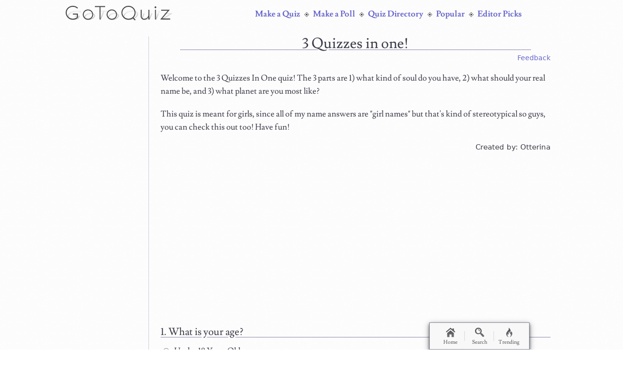

--- FILE ---
content_type: text/html; charset=UTF-8
request_url: https://www.gotoquiz.com/3_quizzes_in_one
body_size: 6608
content:
<!DOCTYPE HTML>
<html lang="en" class="noRem"><head>
<meta charset="utf-8" /><title>3 Quizzes in one!</title>
<link rel="preload" href="/f/lusitana-v7-latin-regular.woff2" type="font/woff2" as="font" crossorigin>
<link rel="preload" href="/f/lusitana-v7-latin-700.woff2" type="font/woff2" as="font" crossorigin>
<link rel="preload" href="/css/2.4/style/sophisticated/bg2_c.png" as="image">
<!--[if lt IE 9]>
<script>var e=("article,aside,footer,header,nav,section,main").split(',');for(var i=0;i<e.length;i++)document.createElement(e[i]);</script>
<![endif]-->
<link rel="stylesheet" href="/css/2.4/style/sophisticated/11-s.min.css">
<meta name="viewport" content="width=device-width,initial-scale=1,user-scalable=yes">
<link rel="icon" type="image/png" href="//www.gotoquiz.com/img/2.4/fav_c.png">
<meta property="og:image" content="https://www.gotoquiz.com/qi/3_quizzes_in_one-f.jpg">
<meta name="twitter:image" content="https://www.gotoquiz.com/qi/3_quizzes_in_one-f.jpg">
<link rel="canonical" href="https://www.gotoquiz.com/3_quizzes_in_one">
<meta name="theme-color" content="#3e3e4b">
</head><body id="qQuiz" class="typeMulti">

<header role="banner"><div id="topInner">
<a id="logoLink" href="/" title="Home"><img alt="Logo" id="logo" src="/css/2.4/style/sophisticated/logo2_c.png" data-h="/css/2.4/style/sophisticated/h/logo2_c.png"></a><input type="checkbox" id="navbar-checkbox">
<nav><ul id="topLinks"><li><a href="/create.html">Make a Quiz</a><li><a href="/poll/maker/design-poll.html">Make a Poll</a><li><a href="/i">Quiz Directory</a><li><a href="/top-quizzes.html">Popular</a><li><a href="/editors-picks/">Editor Picks</a></ul><label for="navbar-checkbox" id="navbar-handle"></label></nav>
</div></header>

<div id="mid" class="mid2Col"><main role="main"><article class="qVersion2_4" data-quiz-key="3_quizzes_in_one">
	  <div class="section">
  	    <h1>3 Quizzes in one!</h1>
        
        <aside class="subHead">
<ul id="xtraLinks"></ul></aside>
        <p>Welcome to the 3 Quizzes In One quiz! The 3 parts are 1) what kind of soul do you have, 2) what should your real name be, and 3) what planet are you most like?</p>
        <p>This quiz is meant for girls,  since all of my name answers are "girl names" but that's kind of stereotypical so guys, you can check this out too! Have fun!</p>

        <div id="quizby">
Created by: Otterina		</div>
        
<div class="eevee">
<script async src="//pagead2.googlesyndication.com/pagead/js/adsbygoogle.js"></script>
<!-- GoToQuiz Responsive Std. -->
<ins class="adsbygoogle" 
style="display:block" 
data-ad-client="ca-pub-7795630243408100" 
data-ad-slot="4453313865" 
data-ad-format="auto" 
data-full-width-responsive="false"></ins>
<script>
(adsbygoogle = window.adsbygoogle || []).push({});
</script>
</div>
        
      </div>


      <form id="qForm" action="results/3_quizzes_in_one" method="post">
<ol id="stdQues" class="questions"><li><strong>What is your age?</strong><ul><li><label><input type="radio" name="q1" value="1"> Under 18 Years Old</label><li><label><input type="radio" name="q1" value="2"> 18 to 24 Years Old</label><li><label><input type="radio" name="q1" value="3"> 25 to 30 Years Old</label><li><label><input type="radio" name="q1" value="4"> 31 to 40 Years Old</label><li><label><input type="radio" name="q1" value="5"> 41 to 50 Years Old</label><li><label><input type="radio" name="q1" value="6"> 51 to 60 Years Old</label><li><label><input type="radio" name="q1" value="7"> Over 60 Years Old</label></ul>
<li><strong>What is your gender?</strong><ul><li><label><input type="radio" name="q2" value="1"> Male</label><li><label><input type="radio" name="q2" value="2"> Female</label></ul>
</ol>
<ol id="quizQues" class="questions">
<li><strong>You'd describe yourself as a:</strong><ul><li><label><input type="radio" name="q3" value="1"> Optimist</label><li><label><input type="radio" name="q3" value="2"> Pessimist</label><li><label><input type="radio" name="q3" value="3"> Depends on the time</label><li><label><input type="radio" name="q3" value="4"> er... is there a Anger-ist?</label></ul>
<li><strong>You see flowers on sale. You buy:</strong><ul><li><label><input type="radio" name="q4" value="1"> Hey... I hate flowers!</label><li><label><input type="radio" name="q4" value="2"> Sunflowers!</label><li><label><input type="radio" name="q4" value="3"> red dalhias/zinnias</label><li><label><input type="radio" name="q4" value="4"> pink assortment.</label></ul>
<li><strong>I know this is a lame question, but will you comment on this quiz?</strong><ul><li><label><input type="radio" name="q5" value="1"> Yes.</label><li><label><input type="radio" name="q5" value="2"> No.</label><li><label><input type="radio" name="q5" value="3"> Most definitely not.</label></ul>
<li><strong>What song fits your usual mood? (These songs are all made up. Except for Amazing Grace.)</strong><ul><li><label><input type="radio" name="q6" value="1"> "Pink N' Pretty"</label><li><label><input type="radio" name="q6" value="2"> "Daredevil Dude."</label><li><label><input type="radio" name="q6" value="3"> "Exotic."</label><li><label><input type="radio" name="q6" value="4"> "Amazing Grace."</label></ul>
<li><strong>Which instrument? (Not all of them are listed for a reason.)</strong><ul><li><label><input type="radio" name="q7" value="1"> flute</label><li><label><input type="radio" name="q7" value="2"> emo guitar</label><li><label><input type="radio" name="q7" value="3"> electric bass</label><li><label><input type="radio" name="q7" value="4"> voice</label></ul>
<li><strong>The new girl walks up to you. You say:</strong><ul><li><label><input type="radio" name="q8" value="1"> "Yo!"</label><li><label><input type="radio" name="q8" value="2"> "Hi! Wanna eat lunch together!"</label><li><label><input type="radio" name="q8" value="3"> "Hello, what's your first class? Would you like a map of the school?"</label><li><label><input type="radio" name="q8" value="4"> *act shy*</label><li><label><input type="radio" name="q8" value="5"> *act superior so she'll think you're popular and worship you*</label></ul>
<li><strong>If you were a Disney Princess you'd be:</strong><ul><li><label><input type="radio" name="q9" value="1"> Tiana. At least her prince had a personality.</label><li><label><input type="radio" name="q9" value="2"> Cinderella. *sigh*</label><li><label><input type="radio" name="q9" value="3"> Sleeping Beauty *swoon*</label><li><label><input type="radio" name="q9" value="4"> Mulan! Before she got married. Bleh!</label><li><label><input type="radio" name="q9" value="5"> Rapunzel... people would adore me!</label><li><label><input type="radio" name="q9" value="6"> The fairy godmother: i prefer to be behind the scenes.</label></ul>
<li><strong>Three garments are played out in front of you. You put on:</strong><ul><li><label><input type="radio" name="q10" value="1"> clothes? ew.</label><li><label><input type="radio" name="q10" value="2"> The bulletproof shirt!</label><li><label><input type="radio" name="q10" value="3"> uh... the most stylish thing.</label><li><label><input type="radio" name="q10" value="4"> The healing socks to help others.</label></ul>
<li><strong>favorite color? (out of these)</strong><ul><li><label><input type="radio" name="q11" value="1"> pink</label><li><label><input type="radio" name="q11" value="2"> red</label><li><label><input type="radio" name="q11" value="3"> earth tones or pastels</label><li><label><input type="radio" name="q11" value="4"> brights</label></ul>
<li><strong>Last question... let fate decide!</strong><ul><li><label><input type="radio" name="q12" value="1"> fate</label><li><label><input type="radio" name="q12" value="2"> fate</label></ul>
</ol>
<input type="hidden" name="qcount" value="12">        <input type="hidden" name="js" value="0" id="jsField">
        <div id="qBtnBox">
          <button id="qBtn" type="submit"><span>Submit Answers</span></button>
		</div>
      </form>
</article>
    <div class="section">
	  <p><strong>Remember to rate this quiz on the next page!</strong><br>
      Rating helps us to know which quizzes are good and which are bad.</p>
    
<div class="box recLinks"><h3>Related Quizzes:</h3><ul class="bltList">
<li><a href="/how_old_is_your_soul_1">How Old Is Your Soul?</a> by Christopher
<li><a href="/the_most_ridiculous_quiz_ever">the most ridiculous quiz ever</a> by mgilby7841
<li><a href="/are_you_real_or_not">Are you real or not?</a> by Levi
<li><a href="/what_kind_of_what_kind_of_quiz_are_you">What kind of 'what kind of' quiz are you?</a> by Ddub
<li><a href="/your_mother_jokes_part_4">Your mother jokes part 4</a> by shoottowin
</ul></div>
      <p>What is GotoQuiz? A better kind of quiz site: no pop-ups, no registration requirements, just high-quality quizzes 
		that you can create and share on your social network. Have a look around and see what we're about.</p>
    </div>
</main><div id="leftCol" class="sideCol"><div class="sideBox"><div class="chespin">
<!-- GoToQuiz Responsive Std. -->
<ins class="adsbygoogle" 
style="display:block" 
data-ad-client="ca-pub-7795630243408100" 
data-ad-slot="4453313865" 
data-ad-format="auto" 
data-full-width-responsive="false"></ins>
<script>
(adsbygoogle = window.adsbygoogle || []).push({});
</script>
</div>
</div>
<div class="sideBox"><h2>Trending Quizzes</h2><ul class="bltList trending"><li><a href="/yuzde_kac_gavatsin">yuzde kac gavatsin</a><li><a href="/how_patient_are_you_5">How Patient are You?</a><li><a href="/what_level_of_severity_is_your_self_harm">What level of severity is your self harm?</a><li><a href="/what_american_accent_do_you_have">What American accent do you have?</a></ul></div>
<div class="sideBox"><h2>Special Feature</h2><div class="qCol"><a href="/personality/big-five.html" title="Take our featured personality test"><img src="/img/2.4/bigfive.jpg" alt="" loading="lazy" style="aspect-ratio:36/37"></a><p>A GoToQuiz Exclusive: <a href="/personality/big-five.html">Big Five Personality Test</a>, allows you to adjust sliders to fine-tune your responses to a series of questions. Then receive your personality analysis.</p></div></div><div class="sideBox"><h2>Give Feedback</h2><p>If you notice any glitches or visual bugs while browsing GoToQuiz, please <a href="#" class="repBugs gtqFeedback" data-sc="sophisticated">report them!</a> Your feedback is helpful!</p></div></div></div><footer>
  <div id="footInner">
<ul>      <li><a href="/terms.html">Terms &amp; Conditions</a>
      <li><a href="/privacy.html">Privacy Policy</a>
      <li><a href="/contact.html">Contact</a>
      <li><a href="/help/faq.html">FAQ &amp; Attributions</a>
</ul>    
  </div>
</footer>
<div id="floatBar"><div id="floatBarDisp"><a href="/" id="fbarHome" class="fbarA"><div class="fbarIc"></div>Home</a><a href="#" id="fbarSearch" class="fbarA"><div class="fbarIc"></div>Search</a><a href="/trending.html" id="fbarTrend" class="fbarA"><div class="fbarIc"></div>Trending</a></div></div><script>!function(e,n,t){var un="undefined",mo="modernizr";function o(e,n){return typeof e===n}function r(){var e,n,t,r,i,s,l;for(var a in x){if(e=[],n=x[a],n.name&&(e.push(n.name.toLowerCase()),n.options&&n.options.aliases&&n.options.aliases.length))for(t=0;t<n.options.aliases.length;t++)e.push(n.options.aliases[t].toLowerCase());for(r=o(n.fn,"function")?n.fn():n.fn,i=0;i<e.length;i++)s=e[i],l=s.split("."),1===l.length?Modernizr[l[0]]=r:(!Modernizr[l[0]]||Modernizr[l[0]]instanceof Boolean||(Modernizr[l[0]]=new Boolean(Modernizr[l[0]])),Modernizr[l[0]][l[1]]=r),_.push((r?"":"no-")+l.join("-"))}}function i(e){var n=b.className,t=Modernizr._config.classPrefix||"";if(S&&(n=n.baseVal),Modernizr._config.enableJSClass){var o=new RegExp("(^|\s)"+t+"no-js(\s|$)");n=n.replace(o,"$1"+t+"js$2")}Modernizr._config.enableClasses&&(n+=" "+t+e.join(" "+t),S?b.className.baseVal=n:b.className=n)}function s(e,n){if("object"==typeof e)for(var t in e)C(e,t)&&s(t,e[t]);else{e=e.toLowerCase();var o=e.split("."),r=Modernizr[o[0]];if(2==o.length&&(r=r[o[1]]),un!=typeof r)return Modernizr;n="function"==typeof n?n():n,1==o.length?Modernizr[o[0]]=n:(!Modernizr[o[0]]||Modernizr[o[0]]instanceof Boolean||(Modernizr[o[0]]=new Boolean(Modernizr[o[0]])),Modernizr[o[0]][o[1]]=n),i([(n&&0!=n?"":"no-")+o.join("-")]),Modernizr._trigger(e,n)}return Modernizr}function l(e,n){return!!~(""+e).indexOf(n)}function a(){return"function"!=typeof n.createElement?n.createElement(arguments[0]):S?n.createElementNS.call(n,"http://www.w3.org/2000/svg",arguments[0]):n.createElement.apply(n,arguments)}function f(e){return e.replace(/([a-z])-([a-z])/g,function(e,n,t){return n+t.toUpperCase()}).replace(/^-/,"")}function u(e,n){return function(){return e.apply(n,arguments)}}function d(e,n,t){var r;for(var i in e)if(e[i]in n)return t===!1?e[i]:(r=n[e[i]],o(r,"function")?u(r,t||n):r);return!1}function c(e){return e.replace(/([A-Z])/g,function(e,n){return"-"+n.toLowerCase()}).replace(/^ms-/,"-ms-")}function p(){var e=n.body;return e||(e=a(S?"svg":"body"),e.fake=!0),e}function h(e,t,o,r){var i,s,l,f,u=mo,d=a("div"),c=p();if(parseInt(o,10))for(;o--;)l=a("div"),l.id=r?r[o]:u+(o+1),d.appendChild(l);return i=a("style"),i.type="text/css",i.id="s"+u,(c.fake?c:d).appendChild(i),c.appendChild(d),i.styleSheet?i.styleSheet.cssText=e:i.appendChild(n.createTextNode(e)),d.id=u,c.fake&&(c.style.background="",c.style.overflow="hidden",f=b.style.overflow,b.style.overflow="hidden",b.appendChild(c)),s=t(d,e),c.fake?(c.parentNode.removeChild(c),b.style.overflow=f,b.offsetHeight):d.parentNode.removeChild(d),!!s}function m(n,o){var r=n.length;if("CSS"in e&&"supports"in e.CSS){for(;r--;)if(e.CSS.supports(c(n[r]),o))return!0;return!1}if("CSSSupportsRule"in e){for(var i=[];r--;)i.push("("+c(n[r])+":"+o+")");return i=i.join(" or "),h("@supports ("+i+") { #"+mo+" { position: absolute; } }",function(e){return"absolute"==getComputedStyle(e,null).position})}return t}function g(e,n,r,i){function s(){d&&(delete z.style,delete z.modElem)}if(i=o(i,un)?!1:i,!o(r,un)){var u=m(e,r);if(!o(u,un))return u}for(var d,c,p,h,g,v=[mo,"tspan"];!z.style;)d=!0,z.modElem=a(v.shift()),z.style=z.modElem.style;for(p=e.length,c=0;p>c;c++)if(h=e[c],g=z.style[h],l(h,"-")&&(h=f(h)),z.style[h]!==t){if(i||o(r,un))return s(),"pfx"==n?h:!0;try{z.style[h]=r}catch(y){}if(z.style[h]!=g)return s(),"pfx"==n?h:!0}return s(),!1}function v(e,n,t,r,i){var s=e.charAt(0).toUpperCase()+e.slice(1),l=(e+" "+P.join(s+" ")+s).split(" ");return o(n,"string")||o(n,un)?g(l,n,r,i):(l=(e+" "+E.join(s+" ")+s).split(" "),d(l,n,t))}function y(e,n,o){return v(e,t,t,n,o)}var _=[],x=[],w={_version:"3",_config:{classPrefix:"",enableClasses:!0,enableJSClass:!0,usePrefixes:!0},_q:[],on:function(e,n){var t=this;setTimeout(function(){n(t[e])},0)},addTest:function(e,n,t){x.push({name:e,fn:n,options:t})},addAsyncTest:function(e){x.push({name:null,fn:e})}},Modernizr=function(){};Modernizr.prototype=w,Modernizr=new Modernizr;var C,b=n.documentElement,S="svg"===b.nodeName.toLowerCase();!function(){var e={}.hasOwnProperty;C=o(e,un)||o(e.call,un)?function(e,n){return n in e&&o(e.constructor.prototype[n],un)}:function(n,t){return e.call(n,t)}}(),w._l={},w.on=function(e,n){this._l[e]||(this._l[e]=[]),this._l[e].push(n),Modernizr.hasOwnProperty(e)&&setTimeout(function(){Modernizr._trigger(e,Modernizr[e])},0)},w._trigger=function(e,n){if(this._l[e]){var t=this._l[e];setTimeout(function(){var e,o;for(e=0;e<t.length;e++)(o=t[e])(n)},0),delete this._l[e]}},Modernizr._q.push(function(){w.addTest=s});var T="Moz O ms Webkit",P=w._config.usePrefixes?T.split(" "):[];w._cssomPrefixes=P;var E=w._config.usePrefixes?T.toLowerCase().split(" "):[];w._domPrefixes=E;var j={elem:a(mo)};Modernizr._q.push(function(){delete j.elem});var z={style:j.elem.style};Modernizr._q.unshift(function(){delete z.style}),w.testAllProps=v,w.testAllProps=y,Modernizr.addTest("flexbox",y("flexBasis","1px",!0)),Modernizr.addTest("flexboxlegacy",y("boxDirection","reverse",!0)),Modernizr.addTest("flexboxtweener",y("flexAlign","end",!0)),Modernizr.addTest("flexwrap",y("flexWrap","wrap",!0)),r(),i(_),delete w.addTest,delete w.addAsyncTest;for(var N=0;N<Modernizr._q.length;N++)Modernizr._q[N]();e.Modernizr=Modernizr}(window,document);document.documentElement.className = document.documentElement.className.replace(/(?:^|\s)no-flexany(?!\S)/,'');Modernizr.addTest("flexany", (Modernizr.flexbox || Modernizr.flexboxtweener || Modernizr.flexboxlegacy));</script><!--[if lt IE 9]>
<script src="/js/jquery.oldie3.js"></script>
<![endif]-->  
<!--[if gte IE 9]><!-->  
<script src="//ajax.googleapis.com/ajax/libs/jquery/2.2.3/jquery.min.js"></script>
<script>if(typeof window.jQuery=='undefined')document.write(unescape('%3Cscript src="/js/jquery-2.2.3.min.js"%3E%3C/script%3E'));</script>
<!--<![endif]-->  
<script src="/js/cache/40-quiz24.js"></script><script>$("input[name='q8']").prefetch({imgPre:['/img/2.5/social-7_c.svg'],cssPre:['/css/2.4/style/sophisticated/11-sr.min.css']});
</script><script>window.gtqQuizData = {"quizKey":"3_quizzes_in_one","shortKey":"FcFZM","url":"https:\/\/www.gotoquiz.com\/3_quizzes_in_one","title":"3 Quizzes in one!","image":"https:\/\/www.gotoquiz.com\/qi\/3_quizzes_in_one-[type].jpg","pageCode":"quiz","styleCode":"sophisticated","tags":"Quiz","preview":false};
$(document).trigger('quiz:dataLoaded', window.gtqQuizData);</script><script>
var _gaq=[];
_gaq.push(['_setAccount','UA-628020-1']);
_gaq.push(['_trackPageview']);
(function(d,t){
var ga=d.createElement(t),s=d.getElementsByTagName(t)[0];
ga.src=('https:'==document.location.protocol?'https://ssl':'http://www')+'.google-analytics.com/ga.js';
s.parentNode.insertBefore(ga,s);
})(document,'script');
</script>
</body></html><!-- Time: 27.7ms -->

--- FILE ---
content_type: text/html; charset=utf-8
request_url: https://www.google.com/recaptcha/api2/aframe
body_size: 267
content:
<!DOCTYPE HTML><html><head><meta http-equiv="content-type" content="text/html; charset=UTF-8"></head><body><script nonce="CiFDoQzLIBMOm2jm9MobMw">/** Anti-fraud and anti-abuse applications only. See google.com/recaptcha */ try{var clients={'sodar':'https://pagead2.googlesyndication.com/pagead/sodar?'};window.addEventListener("message",function(a){try{if(a.source===window.parent){var b=JSON.parse(a.data);var c=clients[b['id']];if(c){var d=document.createElement('img');d.src=c+b['params']+'&rc='+(localStorage.getItem("rc::a")?sessionStorage.getItem("rc::b"):"");window.document.body.appendChild(d);sessionStorage.setItem("rc::e",parseInt(sessionStorage.getItem("rc::e")||0)+1);localStorage.setItem("rc::h",'1769027825959');}}}catch(b){}});window.parent.postMessage("_grecaptcha_ready", "*");}catch(b){}</script></body></html>

--- FILE ---
content_type: text/css; charset=utf-8
request_url: https://www.gotoquiz.com/css/2.4/style/sophisticated/11-s.min.css
body_size: 8228
content:
@charset "UTF-8";@font-face{font-family:"Lusitana";font-style:normal;font-weight:400;font-display:swap;src:local("Lusitana"),url("/f/lusitana-v7-latin-regular.woff2") format("woff2"),url("/f/lusitana-v7-latin-regular.woff") format("woff")}@font-face{font-family:"Lusitana";font-style:normal;font-weight:700;font-display:swap;src:local("Lusitana Bold"),local("Lusitana-Bold"),url("/f/lusitana-v7-latin-700.woff2") format("woff2"),url("/f/lusitana-v7-latin-700.woff") format("woff")}#qPic:before{content:" ";display:block!important;position:absolute}.bltList>li:before{content:" ";display:inline-block!important}body,div,ul,ol,li,h1,h2,h3,form,fieldset,input,textarea,p,blockquote,article,footer,nav,section,iframe,main,a,header,table,td,th{margin:0;padding:0;font-size:1em;box-sizing:border-box}img,iframe{border:0}em,strong{font-style:normal;font-weight:normal}ol,ul{list-style:none}h1,h2,h3{font-size:1em;font-weight:normal}article,footer,nav,section,main{display:block}table{border-collapse:collapse;border-spacing:0}input[type=submit],button{cursor:pointer}@-ms-viewport{width:extend-to-zoom;zoom:1}@viewport{width:extend-to-zoom;zoom:1}input[type=submit],button{cursor:pointer}@-ms-viewport{width:extend-to-zoom;zoom:1}@viewport{width:extend-to-zoom;zoom:1}a:focus,input:focus{outline:1px dotted #999}input::-moz-focus-inner{border:0}html{-webkit-font-smoothing:antialiased}h1:first-letter {text-transform:uppercase}strong,b{font-weight:bold}form{clear:both}textarea{display:block;line-height:1.5;padding:0 3px}img,label,input{vertical-align:middle}input[type=radio]{height:1em;line-height:1}.sm{font-size:.8em}.alert{color:#e00}p,li,td,th,h1{overflow-wrap:break-word;word-wrap:break-word;-webkit-hyphens:auto;-ms-hyphens:auto;hyphens:auto}body{display:-webkit-box;display:-moz-box;display:box;display:-moz-flex;display:flex;min-height:100vh;box-orient:vertical;box-direction:normal;-moz-flex-direction:column;flex-direction:column;font:17px/1.5 verdana,sans-serif;background-color:#eee}header,#mid,footer{width:100%;padding:0;max-width:1030px;margin:0 auto;display:block}#topInner{padding:6px 5px 10px}#mid{display:-webkit-box;display:-moz-box;display:box;display:-moz-flex;display:flex;box-flex:1;-moz-flex:1;flex:1;box-orient:vertical;box-direction:normal;-moz-flex-direction:column;flex-direction:column;flex-basis:auto;-ms-flex-preferred-size:auto}footer{padding:16px 0}main,.sideCol{margin:0}main{box-flex:0;-moz-flex:0;flex:0}.no-flexany #mid{display:table;border-spacing:5px 0}.no-flexany main,.no-flexany .sideCol{display:table-cell;vertical-align:top}header::after,#topInner::after,main::after,footer::after,#footInner::after,.sideBox::after,article::after,section::after{clear:both;content:"";display:table}#footInner>ul{text-align:center}#footInner>ul>li{display:inline-block;border-right:1px solid #ddd;padding:0 8px;line-height:1}#footInner>ul>li:last-child{border-right:0}#footInner>ul li{margin:.471em 0}.sideBox{padding-bottom:4px;margin-bottom:1em}.sideBox>p,.sideBox>ul{margin:10px 2.5% 8px 4.167%;line-height:1.4}.sideBox li{margin:1em 0}.sideBox img{max-width:100%;display:block;margin-left:auto;margin-right:auto}#logoLink{margin:0 auto;display:block}#logo{width:100%}#topInner>nav{text-align:center}@media screen and (min-width:360px){main,.sideCol{margin:0 4px}}@media screen and (min-width:600px){#mid{box-orient:horizontal;box-direction:normal;-moz-flex-direction:row;flex-direction:row;-webkit-box-lines:multiple;-moz-box-lines:multiple;box-lines:multiple;flex-wrap:wrap}main{box-flex:1;-moz-flex:1;flex:1;min-width:380px;margin:0}#leftCol{box-ordinal-group:-1;-moz-order:-1;order:-1;-ms-flex-order:-1;box-flex:0;-moz-flex:0 0 120px;flex:0 0 120px;width:120px;margin:0 8px 0 0}#rightCol{margin:0 0 0 auto;width:calc(100% - 128px)}}@media screen and (min-width:768px){main{margin:0 .7%}#leftCol,#rightCol{box-flex:0;-moz-flex:0 0 160px;flex:0 0 160px;width:160px;margin:0 .5%}.mid2Col>main{margin-right:.5%}#logoLink{float:left}#topInner>nav{float:right;max-width:75%;text-align:left}.sideBox li li{margin:.588em 0}}@media screen and (min-width:1000px){header,#mid,footer{width:98%}#topInner{padding-left:1%}main{margin:0}#leftCol,#rightCol{margin:0 1%}.mid2Col>main{margin-right:1%}#leftCol.expando,#rightCol.expando{box-flex:0;-moz-flex:0 0 250px;flex:0 0 250px;width:250px}}#topLinks{font-weight:bold;max-height:0;max-width:200px;overflow:hidden;transition:max-height .5s;margin:0 auto}#topLinks>li{visibility:hidden;padding:6px 12px 7px;transition:visibility .5s}#navbar-checkbox{display:none}#navbar-checkbox:checked+nav #topLinks{max-height:300px;margin-top:5px;transition:max-height .5s}#navbar-checkbox:checked+nav li{visibility:visible}#navbar-checkbox:checked+nav #navbar-handle{opacity:.7}#navbar-handle{display:block;height:26px;width:26px;border-radius:4px;position:absolute;top:8px;right:8px;cursor:pointer}@media screen and (min-width:768px){#navbar-handle{display:none}#topLinks{max-height:100px;max-width:100%;padding:0 4px}#topLinks>li{visibility:visible;display:inline-block;padding:8px 2%;line-height:1}#topInner>nav{margin:6px 1% 0 0;max-width:73%;min-width:500px}}@media screen and (min-width:1000px){#topInner>nav{margin-right:6%}}p,.box,.pages,#quizby,#byline{margin:.353em 0 1.176em}p{line-height:1.6}.section::after,.subHead::after,.pages::after{clear:both;content:"";display:table}.box,#cmtBox{padding:8px 2%;overflow:hidden}.bltList>li,.trending>li{margin:.588em 0}.subText{font-size:.706em}.fRow{margin:10px 0}.fRowText{max-width:220px;margin:10px 0}.fRowText::after{clear:both;content:"";display:table}.fRowText>input{float:right}.pageLabel{float:left}.pages>li{display:inline-block;text-align:center;margin:0 4px}.subHead{text-align:right;margin-bottom:.588em;font-size:.706em}.crumbs,.qtags{float:left;text-align:left}#xtraLinks>li{display:inline-block;border-right:1px solid #ddd;padding:0 8px;line-height:1}#xtraLinks>li:last-child{border-right:0}#xtraLinks>li{padding:0 8px}#xtraLinks>li:last-child{padding-right:0}#qReportBox{background-color:#fff;border:1px solid #666;padding:12px}#qPic{margin:.235em 1.294em .824em 0;float:left}#quizby{text-align:right;margin-top:-0.235em;margin-bottom:.706em}.yourLinkCnt{opacity:.7}#quizSetBox{margin-top:.412em}#quizSetBox::before{content:"Quiz Set:";margin-right:4px}#quizSetLink{overflow:hidden;text-overflow:ellipsis;white-space:nowrap;display:inline-block;max-width:210px;vertical-align:bottom}.questions>li,.answers>li{margin:0 0 1.765em}.questions>li li,.answers>li li{margin:.882em 0}.questions strong,.answers strong{display:block}.questions strong:before,.answers strong:before{content:counter(li) ". ";counter-increment:li}#stdQues{counter-reset:li}.typeTest #quizQues{counter-reset:li}.typeTest #stdQues strong:before{display:none}.stdSuppress{counter-reset:li}.qVersion2_5 #quizQues{counter-reset:li}#qBtnBox{margin:1.176em 0}#ansKeyHdr{font-size:1.176em;text-shadow:1px 1px 1px rgba(0,0,0,0.15)}.ansT,.ansC{color:#094}.ansF{color:#c02;text-decoration:line-through}.ansCmt{color:#445;font-style:italic}.ansCmt:before{content:"*"}#cmtTxt{width:25.765em;height:5.941em;max-width:100%}.sideBox p,.sideBox>ul{margin-left:2.5%}#footInner{padding:14px 0 36px}footer ul,#search{text-align:center;margin-bottom:14px}#search>label,#search>form{display:inline-block;vertical-align:middle;margin-right:4px}#search input{line-height:1.176em}#footpanel{position:fixed;bottom:0;right:10%;margin:0 0 0 55%;text-align:center;width:220px;z-index:201}#footpanel>iframe{border:0;overflow:hidden;height:21px;width:100px;display:inline;vertical-align:middle;background-color:transparent}.bulbasaur,.eevee,.chespin,.squirtle{width:100%;display:block;margin-left:auto;margin-right:auto;position:relative;z-index:15;text-align:center}.bulbasaur img,.eevee img,.chespin img,.squirtle img{max-width:100%}.squirtle,.eevee,.bulbShrink{width:320px;clear:both}.squirtle>ins,.eevee>ins,.bulbShrink>ins{width:320px}.chespin,.bulbasaur{width:300px;margin:1em auto;min-height:250px}.chespin>ins,.bulbasaur>ins{width:300px}.subOut{border:4px double #ddd;background:#fafafa;height:100%;width:100%;display:table;color:#444;line-height:1.8}.subOut>p{display:table-cell;vertical-align:middle;padding:2px;margin:0}.subOut b{font-size:1.1em}.bulbasaur>.subOut{font-size:1.2em}@media(min-width:360px){.bulbasaur{width:336px}.bulbasaur>ins{width:336px}}@media(min-width:600px){#leftCol .chespin{width:100%;min-width:120px;max-width:160px;margin:0 auto}#leftCol .chespin p{line-height:2.4}#leftCol .chespin>ins{width:100%;min-width:120px;max-width:160px}.squirtle,.eevee{width:100%;max-width:468px}.squirtle>ins,.eevee>ins{width:468px}}@media(min-width:768px){.bulbasaur{margin:2em 0}.mid3Col main .bulbasaur{margin:2em auto}#leftCol .chespin,#rightCol .chespin{width:100%;min-width:120px;max-width:160px;margin:0 auto}#leftCol .chespin>ins,#rightCol .chespin>ins{width:100%;min-width:120px;max-width:160px}}@media(min-width:1000px){.eevee{width:100%;max-width:728px;font-size:1.2em}.eevee>ins{width:100%;max-width:728px}.mid3Col .eevee>ins{width:468px}}article .eevee{margin:1.5em auto 1.4em;min-height:60px}.bulbasaur{margin-bottom:.8em}@media screen and (min-width:600px){#footpanel{right:15%}#xtraLinks>li{padding:0 5px}}@media screen and (min-width:768px){#quizSetLink{max-width:250px}.questions>li li,.answers>li li{margin:.353em 0}#xtraLinks>li{padding:0 8px}#leftCol .chespin{min-height:600px}}@media screen and (min-width:1000px){article .eevee{min-height:90px}}#gtqModal{width:94%;max-width:460px;margin:0 auto;position:fixed;line-height:1.7;z-index:-1;display:none}.modalLabel,.modalEntry{width:112px}.modalEntry{width:280px;margin-bottom:.647em}.modalEntry>input{width:100%;max-width:200px}.modalEntry>textarea{width:100%;height:6em}.modalValue{margin-bottom:.647em}.modalDesc{padding-bottom:8px;font-size:16px;line-height:1.4}.modalLabel,.modalLabelFull{clear:left;font-weight:bold}.modalBtns{clear:left;text-align:center;padding-top:.5em}@media screen and (min-width:600px){.modalLabel,.modalEntry,.modalValue{float:left;margin-bottom:1em}.modalEntry>textarea{height:8em}}.modalCard{background:#fff;padding:1em 6% 1.4em;box-shadow:0 2px 4px rgba(0,0,0,0.3)}.modalCard>h2{margin:0 1em .6em 0}#mdlX{position:absolute;top:6px;right:5px;line-height:1}#mdlX>.gtqModalClose{font-size:18px;text-decoration:none;color:#555;border:1px solid;border-radius:5px;display:block;width:22px;text-align:center;line-height:19px;padding-bottom:2px;background:rgba(234,234,234,0.2)}#feedbackMsg{width:88%;height:5em}.modalLabel{display:block}.modalBtns{margin-top:.8em}li.qInsertTarget{padding:1px 0}.qInsert{display:flex;flex-direction:row;align-items:flex-start;border:1px solid #d7d7d7;border-width:1px 0;padding:9px 0 6px;margin:11px 2.8% 0;position:relative}.qInsert::after{content:"Explore GoToQuiz";position:absolute;width:120px;top:-14px;font:normal 9px/1 Verdana,sans-serif;background:#fff;text-align:center;color:#aaa;border:1px solid #d7d7d7;border-bottom:0;height:9px;padding-top:4px;left:50%;margin-left:-60px;border-radius:5px 5px 0 0}.qInsertImgA{height:65.45px;width:90px;flex:0 0 90px;margin-right:10px;box-shadow:0 1px 2px rgba(0,0,0,0.33),0 1px 0 rgba(0,0,0,0.14);display:block;overflow:hidden;transition:box-shadow .5s;text-decoration:none}.qInsertImg{height:65.45px;width:90px;background-size:cover;transition:all .3s;background-color:#fff}.qInsertNoBg{background-image:url(/img/2.5/qic-bg2.png);background-size:30px 22.5px;text-align:center;padding-top:0;font-weight:bold;color:#2198f2;text-shadow:0 1px 1px rgba(0,0,0,0.8),0 3px 3px rgba(0,0,0,0.2);font-size:20px;line-height:60px;letter-spacing:1px}.qInsertInfo{flex:1 1 auto;margin-bottom:24px}.qInsertHead{display:none}.qInsertLink{font-size:15px;text-shadow:0 1px 1px rgba(0,0,0,0.12);display:block;margin:1px 0 3px;line-height:1.4}.qInsertLink::before{content:"❯❯";display:inline-block;color:#00a299;font-weight:bold;margin-right:4px;letter-spacing:-1px;font-size:12px;transform:translateY(-1px)}.qInsertLinkBg{font-size:17px;letter-spacing:.1px}.qInsertLinkSm{font-size:14px;letter-spacing:-0.1px}.qInsertBy{font-size:11px;color:#888}.qInsertName{font-size:12px;color:#606060}.uTop100{color:gold;vertical-align:top;font-size:9px}.qInsertLast{position:absolute;right:10px;bottom:4px;text-align:right;font-size:13px;color:#666}.qInsertLastLink{font-size:15px;white-space:nowrap}.qInsertLastLink::after{content:"GO›";font:bold 13px/1.5 Tahoma,Verdana,Segoe,sans-serif;text-decoration:none;display:inline-block;margin-left:4px;vertical-align:text-top;color:#44adfd;font-style:italic;text-shadow:0 1px 0 rgba(0,0,0,0.55)}@media screen and (min-width:900px){.qInsert{padding:6px 2em}.qInsert:hover .qInsertImgA{box-shadow:0 2px 4px rgba(0,0,0,0.4),0 1px 0 rgba(0,0,0,0.14),0 0 1px rgba(0,0,0,0.8);transition:box-shadow .23s}.qInsert:hover .qInsertImg{transform:scale(1.1688);filter:brightness(1.13);transition:all .15s}.qInsert:hover .qInsertLink{text-shadow:0 1px 1px rgba(0,0,0,0.25)}.qInsertImgA{height:56px;width:77px;flex:0 0 77px;margin-right:15px}.qInsertNoBg{height:56px;width:77px;font-size:18px;line-height:50px}.qInsertInfo{margin-bottom:0}.qInsertHead{font:bold 11px Tahoma,sans-serif;text-transform:uppercase;color:#00a299;margin-bottom:4px;line-height:1;letter-spacing:.4px;display:block}.qInsertLink{margin-bottom:1px}.qInsertLink::before{content:none}.qInsertLast{position:static;align-self:flex-end;flex:0 0 auto;padding-top:6px}.qInsertLastLink{font-size:14px;padding:2px 6px;margin-left:3px;background:#f6f6f6;border-radius:8px;box-shadow:0 1px 1px rgba(0,0,0,0.4);vertical-align:text-bottom;transition:all .2s}.qInsertLastLink::after{font-size:11px}.qInsertLastLink:hover{box-shadow:0 1px 2px rgba(0,0,0,0.5),0 0 0 1px rgba(0,0,0,0.1),inset 0 1px 1px #fff;transition:all .1s}}#qPic.qPicPromo{height:116.36px;width:160px}#qPic.qPicPromo>img{height:100%;width:100%}.gtqFeedback>svg{display:block;width:114px;margin:2px auto}#commentMsg{min-width:300px;min-height:5em}@media screen and (min-width:600px){#qPic.qPicPromo{height:160px;width:220px}.qVersion2_5 #cmtBox{margin-top:0;margin-left:auto;margin-right:auto;float:none;width:94%;max-width:600px}}.cmtAvatar{max-width:50px;display:inline-block;box-sizing:content-box;vertical-align:middle}.cmtAvatar>img{height:100%;width:100%;display:block}.selQuizListV{max-width:540px;margin:0 auto 2em}.selQuizListV>li{margin:12px 12px 20px}.selQuizLinkV,.selQuizLinkH{display:flex;align-items:center;text-decoration:none;height:100%}.gImg.selQuizImgV,.gImg.selQuizImgH{height:80px;width:110px;flex:0 0 110px;border:0;border-right:1px solid #666;box-sizing:content-box}.selQuizTextV,.selQuizTextH{flex:1 1 auto;margin:0 4px 0 12px;line-height:1.1}.selQuizTitleV,.selQuizTitleH{font-size:1.059em;margin-bottom:.5em}.selQuizAuthV,.selQuizAuthH{color:#666;font-size:.765em}.selQuizAuthV::before,.selQuizAuthH::before{content:"by: "}.selQuizListH{margin:1em auto;display:flex;flex-direction:column;justify-content:space-around}.selQuizListH>li{flex:1 1 auto;margin:0 auto 1.5em;width:220px}.selQuizLinkH{padding:14px 6px;position:relative;flex-direction:column}.gImg.selQuizImgH{height:104px;width:143px;flex:0 0 104px;border:1px solid #666;margin-bottom:9px}.selQuizTextH{margin:0;line-height:1.3}.selQuizTitleH{margin-bottom:.8em;text-align:center}.selQuizAuthH{position:absolute;bottom:5px;right:7px}@media screen and (min-width:768px){.selQuizListH{flex-direction:row}.selQuizListH>li{flex:0 0 172px;width:172px}}@media screen and (min-width:1000px){.selQuizListH>li{width:220px;flex:0 0 220px}}.gImg>img{width:100%;line-height:100%}.selQuizLinkV,.selQuizLinkH{background:#f8f8f8;box-shadow:0 2px 5px rgba(0,0,0,0.3)}.selQuizLinkV:hover,.selQuizLinkH:hover{background:#fff}#upNext{margin-top:.824em}#upNext::after{content:"▼";transform:translate(3px,2px);display:inline-block;font-size:.882em}.lcList>li{margin-bottom:.4em;padding-bottom:.4em;display:flex;align-items:center;font-size:1.1em;border-bottom:1px solid rgba(0,0,0,0.2)}.lcList .gImg{margin-right:.7em;border:1px solid #444;height:77px;width:77px;flex:0 0 auto}.lcExtra{display:block;text-align:center}#floatBar{position:fixed;bottom:1px;left:50%;padding:15px 8px;box-sizing:content-box;height:51px;transform:translate(-50%,0);opacity:1;pointer-events:all;z-index:15}#floatBar.disappear{transform:translate(-50%,40px);opacity:0;pointer-events:none;height:0;padding:0}.floatBarTransition{transition:transform .2s .1s,opacity .2s .1s,height 0s,padding 0s,bottom .4s}.floatBarTransition.disappear{transition:transform .3s .1s,opacity .3s .1s,height .1s .4s,padding .1s .4s}#floatBarDisp{display:flex;align-items:center;white-space:nowrap;padding:0 12px 0 11px;font-size:10.5px;line-height:11px;text-align:center;border-radius:2px;background:#f8f8f9;box-shadow:0 2px 9px -4px rgba(0,0,0,0.28),0 4px 4px -3px rgba(0,0,0,0.17);height:100%}#floatBarDisp>.fbarA{display:inline-block;width:54px;flex:0 0 54px;box-sizing:border-box;padding:6px 0 4px;text-decoration:none;color:#555}.fbarIc{height:20px;width:20px;margin:0 auto}@media screen and (min-width:1000px){#floatBar{bottom:0;padding:2px 2px 0;height:56px;transform:translate(240px,0)}#floatBarDisp{font-size:11px;border-radius:0;box-shadow:0 4px 12px rgba(0,0,0,0.41),0 3px 5px rgba(0,0,0,0.54);padding:0 12px}#floatBarDisp>.fbarA{width:60px;flex:0 0 60px}#floatBarDisp>.fbarA:hover>.fbarIc{transform:translateY(-2px)}.fbarIc{height:22px;width:22px;transition:transform .15s}}#searchLbl{display:block;line-height:1.2;font-variant:all-petite-caps;margin-left:3px}#searchInp{display:flex;align-items:center;max-width:382px}#searchVal{flex:1 1 auto;min-width:0}#searchBtn{flex:0 0 auto}#googAttrib{transform:translate(2px,-2px);min-height:27px}a.sideTag{width:160px;max-width:100%;display:block;color:#333!important;text-decoration:none;margin:1.25em auto;line-height:1.4}a.sideTag:hover{filter:brightness(1.1);text-decoration:underline}.sideTagText{padding:5px 1px 3px 5px;display:block;background:linear-gradient(to bottom,rgba(0,0,0,0.7) 0,transparent 3px)}input[type=text],input[type=password],textarea,.pages div,input[type=submit],button,.pages a:link{display:inline-block;vertical-align:middle;color:#333;border:1px solid #333}.pages div,input[type=submit],button,.pages a:link{min-width:2em;margin:0 1px 1px 0;text-decoration:none;text-align:center;padding:.4em;background-color:#ddd;border-radius:3px}input[type=submit]:active,button:active,.pages a:link:active{margin:1px 0 0 1px}input[type=text],input[type=password],textarea{padding:.25em;background-color:#eee;font:normal 1em/1 verdana,sans-serif;margin-right:6px}.pages div,input[type=submit],button,.pages a:link{min-width:2.083em;padding:.417em;border:1px solid #b7b7b9;border-bottom-color:#999;color:#555;font:bold .706em/normal Tahoma,sans-serif;text-shadow:0 1px 1px #fff;background-color:#f1f1f1;box-shadow:inset 0 1px 0 0 #fff,1px 1px 1px 0 rgba(0,0,0,0.14);background-image:linear-gradient(to bottom,#f8f8f8 0,#eee 50%,#eee 75%,#f1f1f1 100%)}input[type=submit],button{padding:.417em .833em}.pages div,input[type=submit]:disabled,button:disabled,.pages a:link:disabled{border-color:#ddd;color:#999;cursor:default;box-shadow:none!important}.pages .pageActive{border-color:#ccc;border-top-color:#666;border-left-color:#666;border-radius:4px;background-color:#589ecc;background-image:none;color:#fff;box-shadow:inset 1px 2px 6px 0 rgba(0,0,0,0.3),inset -1px -2px 6px 0 rgba(0,0,0,0.2);text-shadow:0 -1px 1px rgba(0,0,0,0.33)}input[type=submit]:hover,input[type=submit]:focus,button:hover,button:focus,.pages a:link:hover,.pages a:link:focus{background-image:linear-gradient(to bottom,#fdfdfd 0,#f4f4f4 50%,#f3f3f3 75%,#fbfbfb 100%);box-shadow:inset 0 1px 0 0 #fff,0 0 3px 1px rgba(114,154,190,0.34);outline:0}input[type=submit]:active,button:active,.pages a:link:active{box-shadow:inset 0 1px 0 0 #fff,-1px -1px 1px 0 rgba(0,0,0,0.14)}#quizby,.subHead,h2,h3{font-family:"Segoe UI","Droid Sans","Dejavu Sans","Helvetica Neue",sans-serif}h2,h3{letter-spacing:.2em}body{font-family:Lusitana,Georgia,serif}body{background:#fff url(bg2_c.png);color:#3e3e4b}header{margin:.471em auto .588em}h1{font-size:1.529em;text-align:center;text-shadow:2px 0 #fdfdfd,3px 0 #fdfdfd,4px 0 #fdfdfd,-2px 0 #fdfdfd,-3px 0 #fdfdfd,-4px 0 #fdfdfd,0 1px #fdfdfd;position:relative;line-height:1.35;line-height:1.25}h1:after{content:" ";display:block;bottom:.176em;border-bottom:1px solid #88a;position:absolute;width:90%;z-index:-1;left:5%}h2,h3{letter-spacing:.15em;font-size:1.118em}h2{text-align:center;background:transparent url([data-uri]) no-repeat center bottom;padding-bottom:16px;margin-bottom:8px}h3{margin-bottom:.588em}main{padding:0 1%}a:link{color:#66c;text-decoration:none}a:visited{color:#668}p{font-size:1em}#topLinks a:link,.bltList a:link,footer li a:link{border-bottom:0;position:relative}.bltList>li{padding-left:12px}.bltList>li:before{background:transparent url(diamond2.svg) no-repeat -6px 0;height:12px;width:6px;vertical-align:middle;margin:-8px 6px 0 -12px;background-size:12px 12px}.bltList>li:before{background-image:url([data-uri])}#logoLink{height:30px;width:221px;margin-bottom:.6em}#topLinks>li{border:0;position:relative;margin:0 13px}#navbar-handle{background:url([data-uri]) no-repeat center;background-size:20px 17px;right:6px}.subHead{margin-bottom:1.25em;margin-top:.083em;font-size:.824em;min-height:1.5em}input[type=text],input[type=password],textarea{border-color:#b7b7b9;border-radius:3px;padding:4px;background-color:#fcfcfc;box-shadow:inset 1px 2px 3px 0 rgba(0,0,0,0.14);margin-right:8px;font:normal .706em/1 verdana,sans-serif}input[type=text]:focus,input[type=text]:active,input[type=password]:focus,input[type=password]:active,textarea:focus,textarea:active{outline:0;border-color:#9f9fa3;background-color:#fff;box-shadow:inset 1px 2px 3px 0 rgba(0,0,0,0.14),0 0 4px 1px rgba(114,154,190,0.34)}.subText{font-size:.588em;color:#555}input[type=radio]{margin:-0.4em .4em 0 .3em}#qPic{position:relative;border:1px solid #557;margin:.235em 1.059em .353em 0;box-sizing:content-box}#qPic:before{height:54px;width:90px;background:rgba(0,0,0,0.07);background:linear-gradient(to top,rgba(0,0,0,0.12),rgba(0,0,0,0.03));transform:skewX(-32deg);z-index:-1;bottom:-1px;left:20px}#qPic.qPicPromo:before{height:70px;width:163px}#quizby{font-size:.882em}#quizSetBox{font-size:.967em}.uName::before{content:url([data-uri]);display:inline-block;height:14px;width:14px;margin-right:2px;transform:translateY(1px)}.siteLink::after{content:url([data-uri]);display:inline-block;transform:translate(2px,-2px)}.yourLink::after{content:"↑";display:inline-block;vertical-align:top;font:bold 1.1em/1 "sans-serif"}.questions>li,.answers>li{margin-top:1em;margin-bottom:1.882em}.questions>li li,.answers>li li{margin:.529em 0}.questions strong,.answers strong{font-weight:normal;font-size:1.235em;text-shadow:2px 0 #fdfdfd,3px 0 #fdfdfd,4px 0 #fdfdfd,-2px 0 #fdfdfd,-3px 0 #fdfdfd,-4px 0 #fdfdfd,0 1px #fdfdfd;position:relative;line-height:1.35}.questions strong:after,.answers strong:after{content:" ";display:block;bottom:.176em;border-bottom:1px solid #88a;position:absolute;width:100%;z-index:-1}.questions strong:before,.answers strong:before{text-shadow:none}#qBtnBox{font-size:1.176em}.sideBox{margin-bottom:2em}.qCol>p{font-size:.9em}#footpanel{border:1px solid #557;border-bottom:0;background-color:#fff}.fbarIc{height:20px;width:20px;background:url(/css/2.5/style/sophisticated/floatBarSprite.svg?1) no-repeat 0 0;background-size:25px 75px;background-position:1.5px 0}#fbarSearch>.fbarIc{background-position:.5px -25px}#fbarTrend>.fbarIc{background-position:5px -50px}@media screen and (min-width:1000px){.fbarIc{height:22px;width:22px;background:url(/css/2.5/style/sophisticated/floatBarSprite.svg?1) no-repeat 0 0;background-size:27.5px 82.5px;background-position:2px 0}#fbarSearch>.fbarIc{background-position:1.5px -27.5px}#fbarTrend>.fbarIc{background-position:6px -55px}}#floatBarDisp{border:1px solid #889}.fbarIc{margin-bottom:1px}main .eevee,main .squirtle{margin-left:-1%}@media screen and (min-width:340px){main .eevee,main .squirtle{margin-left:auto}}@media screen and (min-width:600px){main{padding:0 2.8%}h1{font-size:1.765em}#leftCol{box-flex:0;-moz-flex:0 0 131px;flex:0 0 131px;width:131px;border-right:1px solid #ccd;margin-top:.25em;padding:0 5px}}@media screen and (min-width:768px){#topLinks a:link:after,.bltList a:link:after,footer li a:link:after,#topLinks>li:after{content:" ";display:block!important;position:absolute}#topLinks>li:after{height:1em;width:10px;background-size:10px 10px!important;background:transparent url(diamond2.svg) no-repeat center;background-image:url([data-uri])}header{margin-top:.294em}#logoLink{width:190px}#topLinks{font-size:.882em}#topLinks>li{padding:0}#topLinks>li:after{top:0;right:-18px}#topLinks>li:last-child:after{background:0}#topLinks a:link:after,.bltList a:link:after,footer li a:link:after{height:2px;width:0;bottom:0;left:50%;border-bottom:1px solid #33d;transition:all .5s}#topLinks a:hover:after,.bltList a:hover:after,footer li a:hover:after{width:100%;left:0;border-bottom-color:#aaf}a:link{border-bottom:1px solid rgba(136,136,170,0);transition:all .5s}a:hover{border-bottom-color:#88a}.bltList>li:before{transition:margin .5s}.bltList>li:hover:before{margin-left:-9px;margin-right:3px}main{padding:0 1.3%}#quizSetLink{transform:translateY(1px)}#leftCol{box-flex:0;-moz-flex:0 0 171px;flex:0 0 171px;width:171px;padding-right:10px;padding-left:0}}@media screen and (min-width:850px){#logoLink{width:221px}#topLinks{font-size:1em}}@media only screen and (-webkit-min-device-pixel-ratio:1.3),only screen and (-webkit-min-device-pixel-ratio:1.302325581395349),only screen and (min-resolution:125dpi),only screen and (min-resolution:1.3dppx){#logoLink{width:221px;height:30px}}li.qInsertTarget{margin-top:2.2em}.qInsert{margin-top:2px}.qInsert::after{background:#fcfcfc}.qInsertImgA{border-bottom-width:0!important}.qInsertHead{margin-bottom:6px}.qInsertLink{font-size:18px;line-height:1.2;margin-bottom:0;display:inline-block}.qInsertLinkSm{font-size:17px}.qInsertName{font-size:13px}.qInsertLastLink{font-size:16px;padding-top:3px}@media screen and (min-width:900px){.qInsertLastLink::after{font-size:12px}}@media screen and (min-width:1000px){.fbarA{position:relative}.fbarA:not(:last-child)::after{content:"";width:1px;height:20px;background:#d8d8df;position:absolute;right:0;top:50%;transform:translateY(-10px)}.fbarIc{margin-bottom:2px}}

--- FILE ---
content_type: image/svg+xml; charset=utf-8
request_url: https://www.gotoquiz.com/css/2.5/style/sophisticated/floatBarSprite.svg?1
body_size: 809
content:
<svg xmlns="http://www.w3.org/2000/svg" xmlns:xlink="http://www.w3.org/1999/xlink" width="20" height="60">
<defs>
	<style>
		path {
			filter: drop-shadow(0 1px 0.6px rgb(0 0 0 / 16%));
			fill: url(#g);
		}
	</style>

	<linearGradient id="g" x1="0" x2="0" y1="0" y2="1">
        <stop offset="33%" stop-color="#56565a"/>
        <stop offset="100%" stop-color="#76767A"/>
    </linearGradient>
</defs>

<!-- HOME -->
	<path d="M2,8v6h3.5v-4h3v4H12V8L7,4L2,8z M12,4V1h-2v1.5L7,0L0,6l1,1l6-5l6,5l1-1L12,4z"/>

	<!-- MAGNIFYING GLASS (SEARCH) -->
	<path transform="translate(0, 20)" d="M13.9,11.9c-0.3-0.6-3.6-3.7-3.6-3.7H9.1c1-1.4,1.3-3.1,0.9-4.6C9.4,1.5,7.5-0.2,4.8,0C2.3,0,0.3,2,0,4.2
	c-0.3,2.4,1,4.1,2.2,4.7c1.7,1.1,4.3,1.2,6-0.3L8.3,10c0,0,3,3.2,3.6,3.6c0.4,0.3,1.2,0.2,1.6-0.3C13.9,13,14.1,12.2,13.9,11.9z
	 M1.8,4.8c0-2.2,1.8-3.1,2.8-3.2c2.6-0.3,3.9,1.6,3.9,3.2C8.5,9.5,1.8,9.3,1.8,4.8zM4.9,2.6C4.6,2.6,4.4,2.9,4.4,3c0,0.3,0.2,0.4,0.4,0.4c0.9,0,1.6,0.6,1.6,1.6c0,0.3,0.3,0.4,0.4,0.4c0.3,0,0.4-0.3,0.4-0.4
	C7.5,3.6,6.4,2.6,4.9,2.6z"/>

	<!-- FIRE/FLAME -->
	<path transform="translate(0, 40)" d="M5.1,14C5.2,14,7,12.4,7,10.8c0-2-2.1-2.4-2.1-3.8c0-0.5,0.1-1.1,0.3-1.4C5.3,5.1,3.5,6.3,3.5,8
	c0,0.5,0.4,1.2,0.4,1.8c0,0.3-0.2,0.4-0.4,0.4c-0.8,0-0.8-1-0.7-1.3C2.9,8.6,2,9.3,2,11.2C2,12.4,3.5,14,3.7,14C1.8,14,0,11.6,0,9.3
	c0-3.3,3.9-5.4,3.9-7.1C3.9,0.6,3.5,0,3.6,0c0.8,0.2,3,2.6,3,4.4C6.6,5.6,6,6,6,6.6c0,0.3,0.1,0.6,0.5,0.6c1.1,0,0.9-2,0.9-2
	s1.7,1.4,1.7,3.6C9,11.6,6.8,14,5.1,14z"/>

</svg>